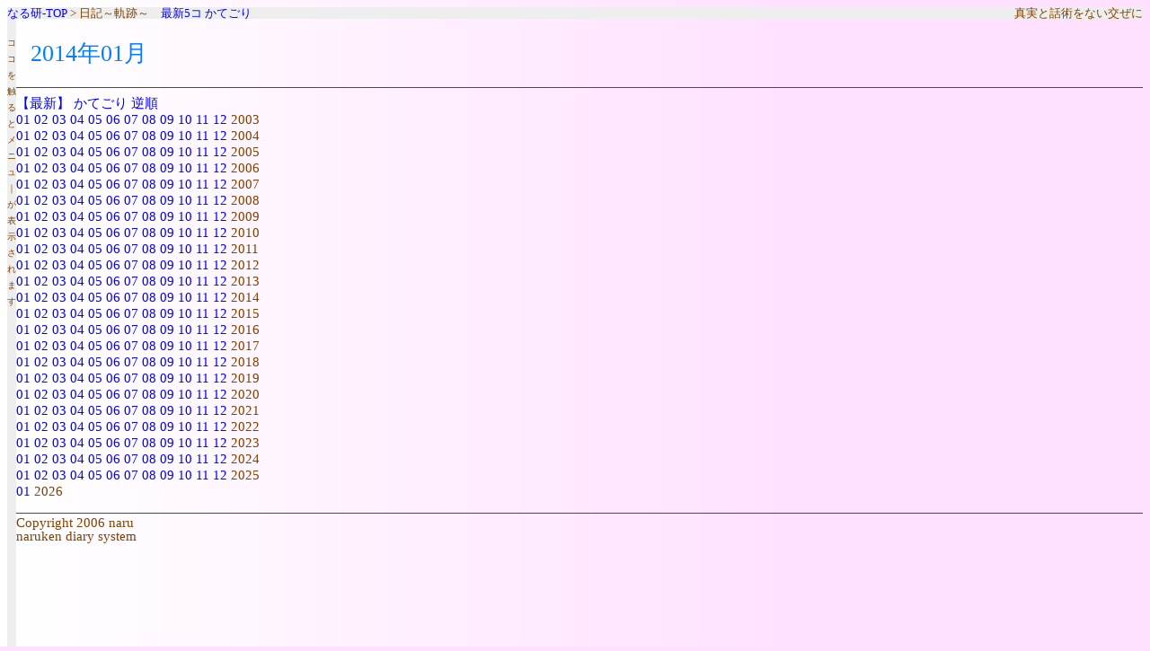

--- FILE ---
content_type: text/html;charset=Shift_JIS
request_url: http://naruken.cweb.tk/diary/diary.cgi?a=1401
body_size: 1553
content:

<!DOCTYPE HTML PUBLIC "-//W3C//DTD HTML 4.01 Transitional//EN">
<html lang="ja"><head>
<meta http-equiv="Content-Type" content="text/html; charset=Shift_JIS">
<meta name="Author" content="Naru">
<meta name="robots" content="index,follow">
<link rel="stylesheet" type="text/css" href="../common/naruken.css">
<link rel="stylesheet" type="text/css" href="diary.css">
<title>naru 日記</title>
</head>
<body>
<table width=100% border=0 cellspacing=0 cellpadding=0 class="header">
<tr><td><a href="../index.html">なる研-TOP</a> > 日記～軌跡～　<a href="diary.cgi">最新5コ</a> <a href="diary.cgi?key=list">かてごり</a> </td>
<td><div align="right">
　真実と話術をない交ぜに
</div></td></tr></table>
<script type="text/JavaScript"><!--
var path="../";
//--></script>
<SCRIPT Language="JavaScript" SRC="../common/frame.js"></SCRIPT>
<SCRIPT Language="JavaScript" SRC="../common/viewer.js"></SCRIPT>
<h2>2014年01月</h2><br clear="right"><hr><a href="diary.cgi">【最新】</a> <a href="diary.cgi?key=list">かてごり</a> <a href="diary.cgi?r&a=1401">逆順</a><br>
 <a href=diary.cgi?a=0301>01</a> <a href=diary.cgi?a=0302>02</a> <a href=diary.cgi?a=0303>03</a> <a href=diary.cgi?a=0304>04</a> <a href=diary.cgi?a=0305>05</a> <a href=diary.cgi?a=0306>06</a> <a href=diary.cgi?a=0307>07</a> <a href=diary.cgi?a=0308>08</a> <a href=diary.cgi?a=0309>09</a> <a href=diary.cgi?a=0310>10</a> <a href=diary.cgi?a=0311>11</a> <a href=diary.cgi?a=0312>12</a>  2003<br>
<a href=diary.cgi?a=0401>01</a> <a href=diary.cgi?a=0402>02</a> <a href=diary.cgi?a=0403>03</a> <a href=diary.cgi?a=0404>04</a> <a href=diary.cgi?a=0405>05</a> <a href=diary.cgi?a=0406>06</a> <a href=diary.cgi?a=0407>07</a> <a href=diary.cgi?a=0408>08</a> <a href=diary.cgi?a=0409>09</a> <a href=diary.cgi?a=0410>10</a> <a href=diary.cgi?a=0411>11</a> <a href=diary.cgi?a=0412>12</a>  2004<br>
<a href=diary.cgi?a=0501>01</a> <a href=diary.cgi?a=0502>02</a> <a href=diary.cgi?a=0503>03</a> <a href=diary.cgi?a=0504>04</a> <a href=diary.cgi?a=0505>05</a> <a href=diary.cgi?a=0506>06</a> <a href=diary.cgi?a=0507>07</a> <a href=diary.cgi?a=0508>08</a> <a href=diary.cgi?a=0509>09</a> <a href=diary.cgi?a=0510>10</a> <a href=diary.cgi?a=0511>11</a> <a href=diary.cgi?a=0512>12</a>  2005<br>
<a href=diary.cgi?a=0601>01</a> <a href=diary.cgi?a=0602>02</a> <a href=diary.cgi?a=0603>03</a> <a href=diary.cgi?a=0604>04</a> <a href=diary.cgi?a=0605>05</a> <a href=diary.cgi?a=0606>06</a> <a href=diary.cgi?a=0607>07</a> <a href=diary.cgi?a=0608>08</a> <a href=diary.cgi?a=0609>09</a> <a href=diary.cgi?a=0610>10</a> <a href=diary.cgi?a=0611>11</a> <a href=diary.cgi?a=0612>12</a>  2006<br>
<a href=diary.cgi?a=0701>01</a> <a href=diary.cgi?a=0702>02</a> <a href=diary.cgi?a=0703>03</a> <a href=diary.cgi?a=0704>04</a> <a href=diary.cgi?a=0705>05</a> <a href=diary.cgi?a=0706>06</a> <a href=diary.cgi?a=0707>07</a> <a href=diary.cgi?a=0708>08</a> <a href=diary.cgi?a=0709>09</a> <a href=diary.cgi?a=0710>10</a> <a href=diary.cgi?a=0711>11</a> <a href=diary.cgi?a=0712>12</a>  2007<br>
<a href=diary.cgi?a=0801>01</a> <a href=diary.cgi?a=0802>02</a> <a href=diary.cgi?a=0803>03</a> <a href=diary.cgi?a=0804>04</a> <a href=diary.cgi?a=0805>05</a> <a href=diary.cgi?a=0806>06</a> <a href=diary.cgi?a=0807>07</a> <a href=diary.cgi?a=0808>08</a> <a href=diary.cgi?a=0809>09</a> <a href=diary.cgi?a=0810>10</a> <a href=diary.cgi?a=0811>11</a> <a href=diary.cgi?a=0812>12</a>  2008<br>
<a href=diary.cgi?a=0901>01</a> <a href=diary.cgi?a=0902>02</a> <a href=diary.cgi?a=0903>03</a> <a href=diary.cgi?a=0904>04</a> <a href=diary.cgi?a=0905>05</a> <a href=diary.cgi?a=0906>06</a> <a href=diary.cgi?a=0907>07</a> <a href=diary.cgi?a=0908>08</a> <a href=diary.cgi?a=0909>09</a> <a href=diary.cgi?a=0910>10</a> <a href=diary.cgi?a=0911>11</a> <a href=diary.cgi?a=0912>12</a>  2009<br>
<a href=diary.cgi?a=1001>01</a> <a href=diary.cgi?a=1002>02</a> <a href=diary.cgi?a=1003>03</a> <a href=diary.cgi?a=1004>04</a> <a href=diary.cgi?a=1005>05</a> <a href=diary.cgi?a=1006>06</a> <a href=diary.cgi?a=1007>07</a> <a href=diary.cgi?a=1008>08</a> <a href=diary.cgi?a=1009>09</a> <a href=diary.cgi?a=1010>10</a> <a href=diary.cgi?a=1011>11</a> <a href=diary.cgi?a=1012>12</a>  2010<br>
<a href=diary.cgi?a=1101>01</a> <a href=diary.cgi?a=1102>02</a> <a href=diary.cgi?a=1103>03</a> <a href=diary.cgi?a=1104>04</a> <a href=diary.cgi?a=1105>05</a> <a href=diary.cgi?a=1106>06</a> <a href=diary.cgi?a=1107>07</a> <a href=diary.cgi?a=1108>08</a> <a href=diary.cgi?a=1109>09</a> <a href=diary.cgi?a=1110>10</a> <a href=diary.cgi?a=1111>11</a> <a href=diary.cgi?a=1112>12</a>  2011<br>
<a href=diary.cgi?a=1201>01</a> <a href=diary.cgi?a=1202>02</a> <a href=diary.cgi?a=1203>03</a> <a href=diary.cgi?a=1204>04</a> <a href=diary.cgi?a=1205>05</a> <a href=diary.cgi?a=1206>06</a> <a href=diary.cgi?a=1207>07</a> <a href=diary.cgi?a=1208>08</a> <a href=diary.cgi?a=1209>09</a> <a href=diary.cgi?a=1210>10</a> <a href=diary.cgi?a=1211>11</a> <a href=diary.cgi?a=1212>12</a>  2012<br>
<a href=diary.cgi?a=1301>01</a> <a href=diary.cgi?a=1302>02</a> <a href=diary.cgi?a=1303>03</a> <a href=diary.cgi?a=1304>04</a> <a href=diary.cgi?a=1305>05</a> <a href=diary.cgi?a=1306>06</a> <a href=diary.cgi?a=1307>07</a> <a href=diary.cgi?a=1308>08</a> <a href=diary.cgi?a=1309>09</a> <a href=diary.cgi?a=1310>10</a> <a href=diary.cgi?a=1311>11</a> <a href=diary.cgi?a=1312>12</a>  2013<br>
<a href=diary.cgi?a=1401>01</a> <a href=diary.cgi?a=1402>02</a> <a href=diary.cgi?a=1403>03</a> <a href=diary.cgi?a=1404>04</a> <a href=diary.cgi?a=1405>05</a> <a href=diary.cgi?a=1406>06</a> <a href=diary.cgi?a=1407>07</a> <a href=diary.cgi?a=1408>08</a> <a href=diary.cgi?a=1409>09</a> <a href=diary.cgi?a=1410>10</a> <a href=diary.cgi?a=1411>11</a> <a href=diary.cgi?a=1412>12</a>  2014<br>
<a href=diary.cgi?a=1501>01</a> <a href=diary.cgi?a=1502>02</a> <a href=diary.cgi?a=1503>03</a> <a href=diary.cgi?a=1504>04</a> <a href=diary.cgi?a=1505>05</a> <a href=diary.cgi?a=1506>06</a> <a href=diary.cgi?a=1507>07</a> <a href=diary.cgi?a=1508>08</a> <a href=diary.cgi?a=1509>09</a> <a href=diary.cgi?a=1510>10</a> <a href=diary.cgi?a=1511>11</a> <a href=diary.cgi?a=1512>12</a>  2015<br>
<a href=diary.cgi?a=1601>01</a> <a href=diary.cgi?a=1602>02</a> <a href=diary.cgi?a=1603>03</a> <a href=diary.cgi?a=1604>04</a> <a href=diary.cgi?a=1605>05</a> <a href=diary.cgi?a=1606>06</a> <a href=diary.cgi?a=1607>07</a> <a href=diary.cgi?a=1608>08</a> <a href=diary.cgi?a=1609>09</a> <a href=diary.cgi?a=1610>10</a> <a href=diary.cgi?a=1611>11</a> <a href=diary.cgi?a=1612>12</a>  2016<br>
<a href=diary.cgi?a=1701>01</a> <a href=diary.cgi?a=1702>02</a> <a href=diary.cgi?a=1703>03</a> <a href=diary.cgi?a=1704>04</a> <a href=diary.cgi?a=1705>05</a> <a href=diary.cgi?a=1706>06</a> <a href=diary.cgi?a=1707>07</a> <a href=diary.cgi?a=1708>08</a> <a href=diary.cgi?a=1709>09</a> <a href=diary.cgi?a=1710>10</a> <a href=diary.cgi?a=1711>11</a> <a href=diary.cgi?a=1712>12</a>  2017<br>
<a href=diary.cgi?a=1801>01</a> <a href=diary.cgi?a=1802>02</a> <a href=diary.cgi?a=1803>03</a> <a href=diary.cgi?a=1804>04</a> <a href=diary.cgi?a=1805>05</a> <a href=diary.cgi?a=1806>06</a> <a href=diary.cgi?a=1807>07</a> <a href=diary.cgi?a=1808>08</a> <a href=diary.cgi?a=1809>09</a> <a href=diary.cgi?a=1810>10</a> <a href=diary.cgi?a=1811>11</a> <a href=diary.cgi?a=1812>12</a>  2018<br>
<a href=diary.cgi?a=1901>01</a> <a href=diary.cgi?a=1902>02</a> <a href=diary.cgi?a=1903>03</a> <a href=diary.cgi?a=1904>04</a> <a href=diary.cgi?a=1905>05</a> <a href=diary.cgi?a=1906>06</a> <a href=diary.cgi?a=1907>07</a> <a href=diary.cgi?a=1908>08</a> <a href=diary.cgi?a=1909>09</a> <a href=diary.cgi?a=1910>10</a> <a href=diary.cgi?a=1911>11</a> <a href=diary.cgi?a=1912>12</a>  2019<br>
<a href=diary.cgi?a=2001>01</a> <a href=diary.cgi?a=2002>02</a> <a href=diary.cgi?a=2003>03</a> <a href=diary.cgi?a=2004>04</a> <a href=diary.cgi?a=2005>05</a> <a href=diary.cgi?a=2006>06</a> <a href=diary.cgi?a=2007>07</a> <a href=diary.cgi?a=2008>08</a> <a href=diary.cgi?a=2009>09</a> <a href=diary.cgi?a=2010>10</a> <a href=diary.cgi?a=2011>11</a> <a href=diary.cgi?a=2012>12</a>  2020<br>
<a href=diary.cgi?a=2101>01</a> <a href=diary.cgi?a=2102>02</a> <a href=diary.cgi?a=2103>03</a> <a href=diary.cgi?a=2104>04</a> <a href=diary.cgi?a=2105>05</a> <a href=diary.cgi?a=2106>06</a> <a href=diary.cgi?a=2107>07</a> <a href=diary.cgi?a=2108>08</a> <a href=diary.cgi?a=2109>09</a> <a href=diary.cgi?a=2110>10</a> <a href=diary.cgi?a=2111>11</a> <a href=diary.cgi?a=2112>12</a>  2021<br>
<a href=diary.cgi?a=2201>01</a> <a href=diary.cgi?a=2202>02</a> <a href=diary.cgi?a=2203>03</a> <a href=diary.cgi?a=2204>04</a> <a href=diary.cgi?a=2205>05</a> <a href=diary.cgi?a=2206>06</a> <a href=diary.cgi?a=2207>07</a> <a href=diary.cgi?a=2208>08</a> <a href=diary.cgi?a=2209>09</a> <a href=diary.cgi?a=2210>10</a> <a href=diary.cgi?a=2211>11</a> <a href=diary.cgi?a=2212>12</a>  2022<br>
<a href=diary.cgi?a=2301>01</a> <a href=diary.cgi?a=2302>02</a> <a href=diary.cgi?a=2303>03</a> <a href=diary.cgi?a=2304>04</a> <a href=diary.cgi?a=2305>05</a> <a href=diary.cgi?a=2306>06</a> <a href=diary.cgi?a=2307>07</a> <a href=diary.cgi?a=2308>08</a> <a href=diary.cgi?a=2309>09</a> <a href=diary.cgi?a=2310>10</a> <a href=diary.cgi?a=2311>11</a> <a href=diary.cgi?a=2312>12</a>  2023<br>
<a href=diary.cgi?a=2401>01</a> <a href=diary.cgi?a=2402>02</a> <a href=diary.cgi?a=2403>03</a> <a href=diary.cgi?a=2404>04</a> <a href=diary.cgi?a=2405>05</a> <a href=diary.cgi?a=2406>06</a> <a href=diary.cgi?a=2407>07</a> <a href=diary.cgi?a=2408>08</a> <a href=diary.cgi?a=2409>09</a> <a href=diary.cgi?a=2410>10</a> <a href=diary.cgi?a=2411>11</a> <a href=diary.cgi?a=2412>12</a>  2024<br>
<a href=diary.cgi?a=2501>01</a> <a href=diary.cgi?a=2502>02</a> <a href=diary.cgi?a=2503>03</a> <a href=diary.cgi?a=2504>04</a> <a href=diary.cgi?a=2505>05</a> <a href=diary.cgi?a=2506>06</a> <a href=diary.cgi?a=2507>07</a> <a href=diary.cgi?a=2508>08</a> <a href=diary.cgi?a=2509>09</a> <a href=diary.cgi?a=2510>10</a> <a href=diary.cgi?a=2511>11</a> <a href=diary.cgi?a=2512>12</a>  2025<br>
<a href=diary.cgi?a=2601>01</a>  2026<br>

<div class="futter">
Copyright 2006 naru<br>
 naruken diary system<br>
</div>
</body>
</html>


--- FILE ---
content_type: text/css
request_url: http://naruken.cweb.tk/common/naruken.css
body_size: 803
content:
body{
	background:#ffe1ff url(../common/back.png) repeat-y;
	color: #804000;
	font-size:95%;
	line-height:1.2em;
	border:0px;
}

.body{padding-top:10px;padding-left:20px}

table{
	font-size:95%;	line-height:1.2em;
}
caption{line-height:1em}
.table{border:2px solid #99ccff;}
.table caption{color:#0080ff;font-size:1.3em;font-weight:bold;text-align:right;padding:0px;}
.table td{border:1px solid #99ccff;}
.table th{border:1px solid #99ccff;background-color:eeeeee;}
.element td{background-color:eeeeee;border:1px solid #99ccff;}

.title,h1{
	color:#ff8000;
	font-weight:bold;
	font-style:italic;
	font-size:2.5em;
	text-align:left;
	line-height:1em;
}
.minititle,h1.mini{font-size:2.5em;}

h2{
	color:#0080ff;
	font-size:1.7em;
	line-height:100%;
	margin:0px;
	margin-left:1em;
	margin-top:1em;
	font-weight:normal;
}
p{
	text-indent:0.7em;
	padding-left:2em;
}
ul p{
	padding-left:0em;
}
dd p{
	padding-left:0em;
	margin-top:0em;
}
hr{
	border:0px solid #cc0071;
	border-top-width:1px;
	height:0px;
}
a:link {color:#0000ff;text-decoration:none;}
a:visited {color:#8000ff;text-decoration:none;}
a:active {color:#ff0000;text-decoration:underline;}
a:hover {color:#ff0000;text-decoration:underline;}
table.header {
	border:0px solid #000000;
	font-size: 13px;
	background-color:eeeeee;
}
.header{
	font-size: 13px;
	background-color:#eeeeee;
	border:0px;	margin:0px;padding:0px;
	line-height:1em;
}
table.futter {
	border:0px solid #000000;
	background-color:transparent;
}
.futter td{
	font-size: 13px;
	border:0px;
	background-color:transparent;
}

.futter{	line-height:1em;clear:right;margin-top:1EM;border-top:1px solid #cc0071;padding-top:2px;text-align:left;}
.futter .right{	float:right;text-align:right;}

.Over{text-decoration: overline;}

.infoiframe{
  width:100%;height:100px;border:0px;
}
.new{
  color:red;
}

em{
  font-style:normal;
  font-weight:bold;
}
dt{
  font-weight: bold; 
  margin-top:0.5em;
  margin-left:1.5em;
}
dd{
  margin-left:3.5em;
}

blockquote{
margin:0px;
margin-top:0em;
margin-left:2em;
border:1px dotted #804000;
padding:0.2em;
font-size:0.8em;
}

.source{font-size:12px;color:#804000;background-color:#eeeeee;
margin-left:2em;margin-top:0px;line-height:1em;border:0px solid #cc0071;}
code{font-size:12px;color:#804000;background-color:#eeeeee;
margin-left:0.5em;margin-right:0.5em;line-height:1em;border:0px solid #cc0071;}

.netabare{background-color:#eeeeee;color:#eeeeee;}
.netabare:hover{background-color:transparent;color:#804000;}



--- FILE ---
content_type: text/css
request_url: http://naruken.cweb.tk/diary/diary.css
body_size: 289
content:
p{
	margin-top:0.7em;
	margin-bottom:0.7em;
}
a img{clear:right;margin-bottom:0.3em;}
hr {clear:right;}
ul{margin-left:3em;margin-right:0em;}
.comment{clear:right;font-size:12px;color:#804000;border:1px solid #cc0071;border-right-width:0px;border-bottom-width:0px;margin-left:3em;padding:5px;line-height:1em;}
.comment form{margin:0px;}
.comment input{border:1px solid #cc0071;background-color:#ffffff;}
.comment .F_comment{width:60%;}
.comment .F_name{width:15%;}
.comment .name{;color:#cc0071;margin-right:5px}
.write_day{color:#0080ff;}
.day{width:30px;}
.article{}



--- FILE ---
content_type: application/javascript
request_url: http://naruken.cweb.tk/common/viewer.js
body_size: 1140
content:
//▼▼▼　画像びゅーあ4　▼▼▼
function GE(ID){return document.getElementById(ID);}
var defaultWidth =640;  var defaultHeight=480;	//←■デフォルトサイズ
var isIE = (document.documentElement.getAttribute("style") == document.documentElement.style);
function viewerSetup(){
	var ancharList = document.getElementsByTagName("a");
	var i,width,height,imagesrc;
 	for (i=0; i<ancharList.length; i++) {
		imagesrc=ancharList[i].href;
		if((imagesrc.match(/\.(jpg|jpeg|png|bmp|gif|tif|tiff|svg|svgz)($|#)/i))
			&& ancharList[i].getAttribute("target")=="viewer" //←■この行をコメントアウトすると「target="viewer"」なしも対象になる。
			&& !ancharList[i].getAttribute("onClick") ){
			if(imagesrc.match(/#([0-9]+),([0-9]+)$/g)){
				width=RegExp.$1; height=RegExp.$2;
				imagesrc=imagesrc.substr(0,imagesrc.lastIndexOf("#"));
				ancharList[i].setAttribute("href",imagesrc);
			}else{
				width=defaultWidth; height=defaultHeight;
			}
			ancharList[i].setAttribute("target","viewer");
			if(isIE){
				ancharList[i].setAttribute("onclick",new Function("View('"+imagesrc+"',"+width+","+height+");"));
			}else{
				ancharList[i].setAttribute("onClick","View('"+imagesrc+"',"+width+","+height+");");
			}
		}
	}
}

function View(file,width,height){
	GE("Vimg").src="/common/nop.gif";

	if(!width) width=defaultWidth;
	if(!height) height=defaultHeight;

	GE("Vclose").style.top=document.body.scrollTop+height+10+5;	
	GE("Vclose").style.display="block";
	GE("Vimg").style.top=document.body.scrollTop+10;
	GE("Vimg").style.width=width;
	GE("Vimg").style.height=height;
	GE("Vimg").style.display="block";
	GE("Vimg").src=file;
	return false;
}
function Vhide(){
	GE("Vimg").src="/common/nop.gif";
	GE("Vclose").style.display="none";
	GE("Vimg").style.display="none";
}
if(document.getElementById){
	document.write("<img src='/common/nop.gif' alt='画像びゅーあ4' id='Vimg' onClick='Vhide();' style='position:absolute;left:2px;display:none;border:5px solid #000000;background:#000000 url(/common/view_back.png) repeat;'><div id='Vclose' onClick='Vhide();' style='position:absolute;left:2px;display:none;background-color:#000000;color:#ffffff;font-size:13px;font-weight:bold ;'>　Click to CLOSE /</div>");
	document.write("<iframe src='/common/nop.gif' name='viewer' id='Viframe' style='display:none;'></iframe>");
	status+="画像びゅーあ4 Loaded.";
}

setTimeout("viewerSetup();",100);
setInterval("viewerSetup();",500);

// 画像びゅーあ4 built 2008/07/22
// copy right naru.  http://naruken.cweb.tk

//▲▲▲　画像びゅーあ4　▲▲▲

--- FILE ---
content_type: application/javascript
request_url: http://naruken.cweb.tk/common/frame.js
body_size: 1723
content:
//Mshow(),Mhyde(),MshowMmenu(),Mhtml,path,Mmenu,Mlabo,Mlink,Mjava
function Mshow(ID){document.getElementById(ID).style.display="block";}
function Mhyde(ID){document.getElementById(ID).style.display="none";}
function MshowMmenu(){
	document.getElementById("Mmenu").style.display="block";
	document.getElementById("Mmenu").style.top=document.body.scrollTop+10;
}
at="@";
dot=".";
cwebtk=dot+"cweb"+dot+"tk";
ma="mail";
Mhtml= new Array(
"<style type=\"text/css\">",
"<!--",
".main{",
"	font-size:1em;",
"	line-height:1.2em;",
"}",
".sub_txt{",
"	display:none;",
"	position:absolute;",
"	left:4em;",
"	z-index:11;",
"	font-size:0.8em;",
"	line-height:1em;",
"	width:10em;",
"	background-color:#f0ffff;",
"	border:1px solid #0000ff;",
"	border-top-width:5px;",
"	padding:5px;",
"}",
"-->",
"</style>",
"<div id=\"line\" style=\"float:left;width:10px;height:100%;background-color:#eeeeee;color:#804000;font-size:10px;\" onMouseOver=\"MshowMmenu();\">",
"　　ココを触るとメニ<br> ュ｜が表示されます</div><!---->",
"<div style=\"",
"	position:absolute;",
"	z-index:10;",
"	left:5px;",
"	width:13em;",
"	height:300px;",
"	padding:5px;",
"	border:1px solid #0000ff;",
"	text-align:left;",
"	background-color:#f0ffff;",
"	display:none;",
//"	filter: Alpha(Opacity=80);",
"\"",
" id=\"Mmenu\">",
"<div style=\"float:right;background-color:#0000ff;background-image:url("+path+"common/frame_hide.png);background-repeat:repeat-x;background-position:center;width:8px;height:100%;\" onMouseOver=\"Mhyde('Mmenu');\"> </div>",
"<img src=\""+path+"common/nop.gif\" alt=\"なる研\" width=\"46\">",
"<img src=\""+path+"baner/naruken5.png\" alt=\"なる研\">",
"<div class=\"main\">",
"<a href=\""+path+"index.html\">",
"	Top</a><br>",
"<div onMouseOver=\"Mshow('Mlabo');\" onMouseOut=\"Mhyde('Mlabo');\">",
"<a href=\""+path+"labo/index.html\" >",
"	電子工作小品集▼<br></a>",
"	<div id=\"Mlabo\" class=\"sub_txt\">",
"	<a href=\""+path+"labo/index.html\">",
"		○もくじ</a><br>",
"	<a href=\""+path+"labo/lta042b010f/index.html\">",
"		├秋月カラーLCD情報</a><br>",
"	<a href=\""+path+"labo/mmc/index.html\">",
"		├MMC メモリ</a><br>",
"	<a href=\""+path+"labo/kyuso_andante/index.html\">",
"		├ライントレーサ2</a><br>",
"	<a href=\""+path+"labo/3d_led/index.html\">",
"		├3次元電光掲示板</a><br>",
"	<a href=\""+path+"labo/li_light/index.html\">",
"		├Li+二次電池提灯</a><br>",
"	<a href=\""+path+"labo/kyuso/index.html\">",
"		├ライントレーサ1</a><br>",
"	<a href=\""+path+"labo/ir_rimocon/index.html\">",
"		├赤外線リモコン</a><br>",
"	<a href=\""+path+"labo/slate/index.html\">",
"		├トレース台</a><br>",
"	<a href=\""+path+"labo/200led/index.html\">",
"		├ミニ電光掲示板</a><br>",
"	<a href=\""+path+"labo/school_timer/index.html\">",
"		├対授業タイマー</a><br>",
"	<a href=\""+path+"labo/md_wash/index.html\">",
"		├MD修理</a><br>",
"	<a href=\""+path+"labo/v320_remote/index.html\">",
"		└CD リモコン</a><br>",
"	</div>",
"	</div>",
"<div onMouseOver=\"Mshow('Mjava');\" onMouseOut=\"Mhyde('Mjava');\">",
"<a href=\""+path+"labo/java/index.html\">",
"	JavaScript小品集▼<br></a>",
"	<div id=\"Mjava\" class=\"sub_txt\">",
"	<a href=\""+path+"labo/java/index.html\">",
"		○もくじ</a><br>",
"	<a href=\""+path+"labo/java/view4.html\">",
"		├画像びゅーあ４</a><br>",
"	<a href=\""+path+"labo/java/sakura.html\">",
"		├雪・雨・椛・桜</a><br>",
"	<a href=\""+path+"labo/java/roll.html\">	",
"		├回転するメニュー</a><br>",
"	<a href=\""+path+"labo/java/kita.html\">",
"		├キタ━━━━!!</a><br>",
"	<a href=\""+path+"labo/java/kouji.html\">",
"		├工事中用</a><br>",
"	<a href=\""+path+"labo/java/teikon.html\">",
"		├抵抗こんばーた</a><br>",
"	<a href=\""+path+"labo/java/timer.html\">",
"		└時限タイマー</a><br>",
"</div>",
"</div>",
"<a href=\""+path+"soft/index.html\">",
"	精選フリーソフト</a><br>",
"<a href=\"http://www3.rocketbbs.com/603/naru.html\">",
"	掲示板</a><br>",
"<a href=\""+path+"diary/diary.cgi\">",
"	日記～軌跡～</a>",
"	<a href=\""+path+"diary/diary.cgi?key=list\" style=\"font-size:11px;\">",
"	カテゴリ</a><br>",
//"<a href=\""+path+"photo/index.html\">",
//"	写真＆CG</a><br>",
"<div onMouseOver=\"Mshow('Mlink');\" onMouseOut=\"Mhyde('Mlink');\">",
"<a href=\""+path+"link/index.html\">",
"	Link集　▼</a><br>",
"	<div id=\"Mlink\" class=\"sub_txt\">",
"	<a href=\""+path+"link/index.html\">",
"		├オムニバス</a><br>",
"	<a href=\""+path+"link/electrical.html\">",
"		├ものつくり</a><br>",
"	<a href=\""+path+"link/business.html\">",
"		├店とか</a><br>",
"	<a href=\""+path+"link/links.html\">",
"		└他</a><br>",
"	</div>",
"	</div>",
"<a href=\""+path+"profile/index.html\">",
"	Profile</a><br>",
"<a href=\""+path+"history.html\">",
"	history</a><br>",
"<a href=\""+ma+"to:naru"+at+"naruken",cwebtk+"\">",
"	"+ma+"</a><br>",
"</div>",
"<br>",
"<font size=-3>",
"<a href=\"http://naru-2nd.hoops.ne.jp/\">",
"	旧</a><br>",
"</font>",
"</div>"
);
if(document.getElementById){
	for (i in Mhtml){
		document.write(Mhtml[i]);
	}
}
